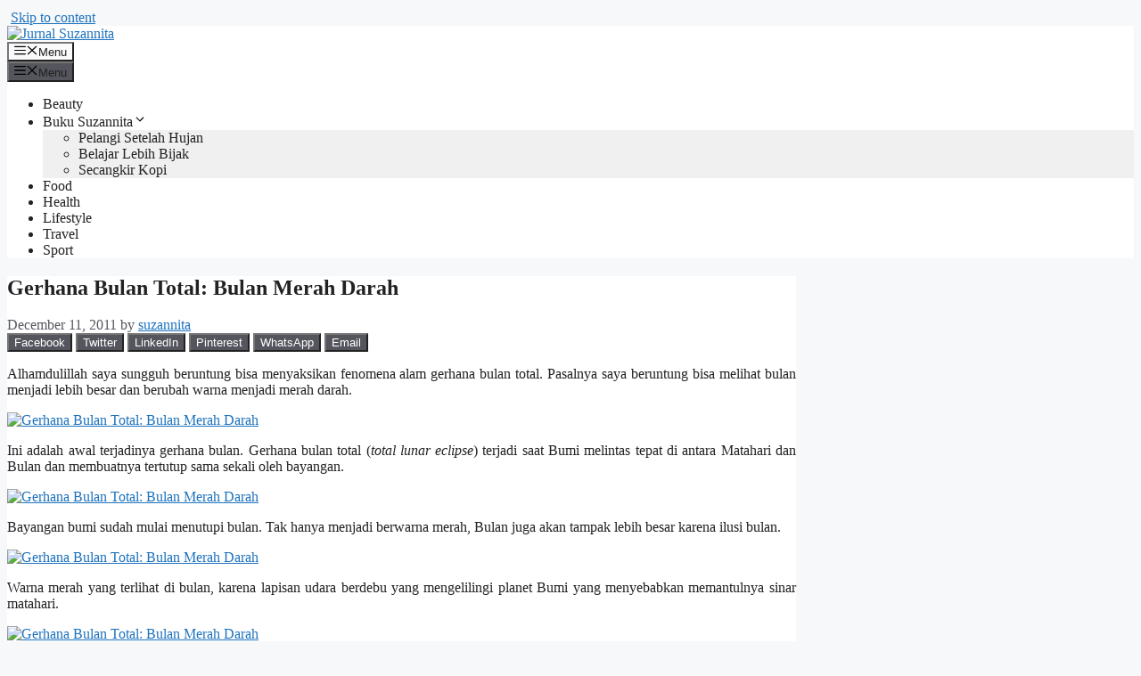

--- FILE ---
content_type: text/html; charset=utf-8
request_url: https://www.google.com/recaptcha/api2/aframe
body_size: 153
content:
<!DOCTYPE HTML><html><head><meta http-equiv="content-type" content="text/html; charset=UTF-8"></head><body><script nonce="4jEilLvbInszDYHsQGA5OA">/** Anti-fraud and anti-abuse applications only. See google.com/recaptcha */ try{var clients={'sodar':'https://pagead2.googlesyndication.com/pagead/sodar?'};window.addEventListener("message",function(a){try{if(a.source===window.parent){var b=JSON.parse(a.data);var c=clients[b['id']];if(c){var d=document.createElement('img');d.src=c+b['params']+'&rc='+(localStorage.getItem("rc::a")?sessionStorage.getItem("rc::b"):"");window.document.body.appendChild(d);sessionStorage.setItem("rc::e",parseInt(sessionStorage.getItem("rc::e")||0)+1);localStorage.setItem("rc::h",'1769675670714');}}}catch(b){}});window.parent.postMessage("_grecaptcha_ready", "*");}catch(b){}</script></body></html>

--- FILE ---
content_type: application/javascript; charset=utf-8
request_url: https://fundingchoicesmessages.google.com/f/AGSKWxXns8a9VEDfq4szO3wRSP3HZ7T3SjWAKPJO3UEndfE5QZsiPq0GsS4cdhR027h8LS1TUB3fFPWzVrjAITy0hTjh1iEV0JoKwYlKo7DHW2JmTM1QZUkc5sB9xoK7dUzMT4J8RRV2S9OhbD1N6xpUhyLatmwGZwTvsyV_uai4B5C8XpRALfvAowI3JcFl/_.gr/ads/_160x300__grid_ad?/adifyad./ad_www_
body_size: -1285
content:
window['86165467-2b5a-459f-8afd-9fea3e160088'] = true;

--- FILE ---
content_type: application/javascript; charset=utf-8
request_url: https://fundingchoicesmessages.google.com/f/AGSKWxVfyhOSJ37ETqs6jD2gwigdMlFSfYvMOarWfAqD6D-tNn2aB3cuS-Ey69hqtp0RsQRXtJpLI9-afK3487DuFhj7lYoRnqRy8bmTywbJE3fpvmKd1Ls6v0W5OKK5yd2odcK-7uU2dQ==?fccs=W251bGwsbnVsbCxudWxsLG51bGwsbnVsbCxudWxsLFsxNzY5Njc1NjcxXSxudWxsLG51bGwsbnVsbCxbbnVsbCxbNyw2XSxudWxsLG51bGwsbnVsbCxudWxsLG51bGwsbnVsbCxudWxsLG51bGwsbnVsbCwxXSwiaHR0cHM6Ly9zdXphbm5pdGEuY29tL2dnZXJoYW5hLWJ1bGFuLXRvdGFsLWJ1bGFuLW1lcmFoLWRhcmFoLyIsbnVsbCxbWzgsIm8xWlFLOUlYeFdNIl0sWzksImVuLVVTIl0sWzE2LCJbMSwxLDFdIl0sWzE5LCIyIl0sWzE3LCJbMF0iXSxbMjQsIiJdLFsyOSwiZmFsc2UiXV1d
body_size: 123
content:
if (typeof __googlefc.fcKernelManager.run === 'function') {"use strict";this.default_ContributorServingResponseClientJs=this.default_ContributorServingResponseClientJs||{};(function(_){var window=this;
try{
var qp=function(a){this.A=_.t(a)};_.u(qp,_.J);var rp=function(a){this.A=_.t(a)};_.u(rp,_.J);rp.prototype.getWhitelistStatus=function(){return _.F(this,2)};var sp=function(a){this.A=_.t(a)};_.u(sp,_.J);var tp=_.ed(sp),up=function(a,b,c){this.B=a;this.j=_.A(b,qp,1);this.l=_.A(b,_.Pk,3);this.F=_.A(b,rp,4);a=this.B.location.hostname;this.D=_.Fg(this.j,2)&&_.O(this.j,2)!==""?_.O(this.j,2):a;a=new _.Qg(_.Qk(this.l));this.C=new _.dh(_.q.document,this.D,a);this.console=null;this.o=new _.mp(this.B,c,a)};
up.prototype.run=function(){if(_.O(this.j,3)){var a=this.C,b=_.O(this.j,3),c=_.fh(a),d=new _.Wg;b=_.hg(d,1,b);c=_.C(c,1,b);_.jh(a,c)}else _.gh(this.C,"FCNEC");_.op(this.o,_.A(this.l,_.De,1),this.l.getDefaultConsentRevocationText(),this.l.getDefaultConsentRevocationCloseText(),this.l.getDefaultConsentRevocationAttestationText(),this.D);_.pp(this.o,_.F(this.F,1),this.F.getWhitelistStatus());var e;a=(e=this.B.googlefc)==null?void 0:e.__executeManualDeployment;a!==void 0&&typeof a==="function"&&_.To(this.o.G,
"manualDeploymentApi")};var vp=function(){};vp.prototype.run=function(a,b,c){var d;return _.v(function(e){d=tp(b);(new up(a,d,c)).run();return e.return({})})};_.Tk(7,new vp);
}catch(e){_._DumpException(e)}
}).call(this,this.default_ContributorServingResponseClientJs);
// Google Inc.

//# sourceURL=/_/mss/boq-content-ads-contributor/_/js/k=boq-content-ads-contributor.ContributorServingResponseClientJs.en_US.o1ZQK9IXxWM.es5.O/d=1/exm=ad_blocking_detection_executable,kernel_loader,loader_js_executable/ed=1/rs=AJlcJMzkWD0vxt1gVcfmiBA6nHi7pe9_aQ/m=cookie_refresh_executable
__googlefc.fcKernelManager.run('\x5b\x5b\x5b7,\x22\x5b\x5bnull,\\\x22suzannita.com\\\x22,\\\x22AKsRol_PbKCAIVGl3WBL9h0vkbjXsv4AsLWg9gy8hspeuItWqYSoZGQib27a8q9z1hTkFsF7l06Y1m6S2-tGfxIERvnl3UbyzR2YZGNhHQzln6vga-eMUTAzL1tMch50IyMx3jGOjndiIjrjwaenAZNpbExo6CVLjg\\\\u003d\\\\u003d\\\x22\x5d,null,\x5b\x5bnull,null,null,\\\x22https:\/\/fundingchoicesmessages.google.com\/f\/AGSKWxWU9Tn4ROg_r9m2iugVG0qaw5SGR0yoP1h2c4UUI9jEMq32NZ0AgKlWM0vLUTPKbcdB0E0_lfJmp_5ILLmj674hP-NIMb_rxerNIi30z0yjsXVLfOHd40CgPyOBK5VTksVgY1DXLg\\\\u003d\\\\u003d\\\x22\x5d,null,null,\x5bnull,null,null,\\\x22https:\/\/fundingchoicesmessages.google.com\/el\/AGSKWxXjITWthXo8izwGqrX0TpO7-q-lJUjXyzl21Etx0TaQIcpTc-qbVRsLdVSas095U4JXo5dnE_GsBIqke7Zox84Tl7i3etMm2_0_j9wcMg6U5JP20LvhQf5x-X6MgzPZ0-I9Fvd-8g\\\\u003d\\\\u003d\\\x22\x5d,null,\x5bnull,\x5b7,6\x5d,null,null,null,null,null,null,null,null,null,1\x5d\x5d,\x5b3,1\x5d\x5d\x22\x5d\x5d,\x5bnull,null,null,\x22https:\/\/fundingchoicesmessages.google.com\/f\/AGSKWxVP1fkAj96vdEyJVpjIzKb1VvRGSNqSc5FoU0pg29y5fEtEs1h12Jb6Xf7V5xHPzo5WjpmgLmPQuvqkX45ZtbZWjy-dKOvYt6A98nD9SCagA_JmJNJDYHV9cckYNsXx0HCEWrX7Ww\\u003d\\u003d\x22\x5d\x5d');}